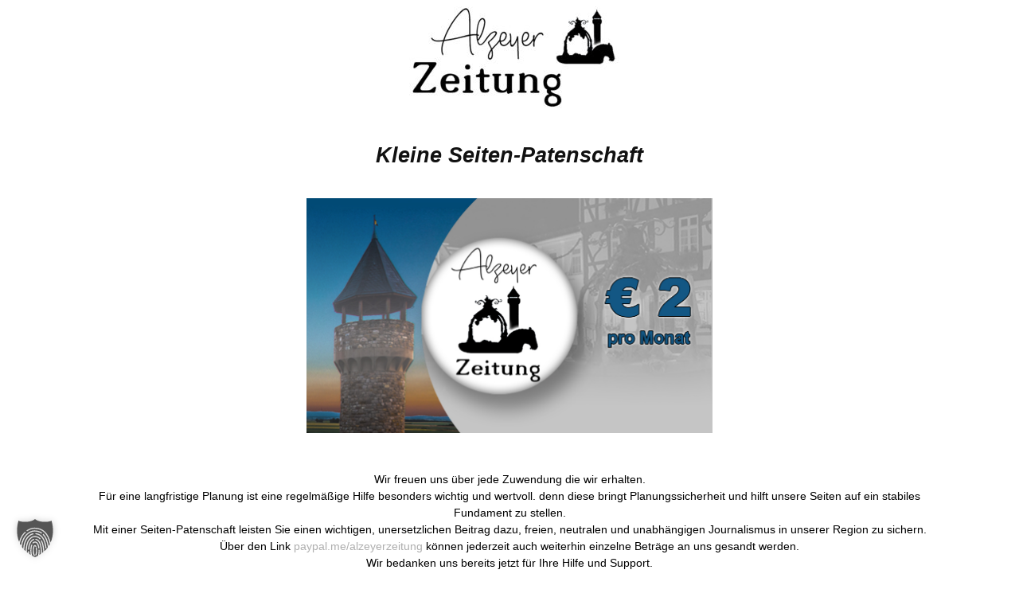

--- FILE ---
content_type: text/html; charset=utf-8
request_url: https://www.google.com/recaptcha/api2/aframe
body_size: 266
content:
<!DOCTYPE HTML><html><head><meta http-equiv="content-type" content="text/html; charset=UTF-8"></head><body><script nonce="HmwsNqiJaGXX9gvahuoLdQ">/** Anti-fraud and anti-abuse applications only. See google.com/recaptcha */ try{var clients={'sodar':'https://pagead2.googlesyndication.com/pagead/sodar?'};window.addEventListener("message",function(a){try{if(a.source===window.parent){var b=JSON.parse(a.data);var c=clients[b['id']];if(c){var d=document.createElement('img');d.src=c+b['params']+'&rc='+(localStorage.getItem("rc::a")?sessionStorage.getItem("rc::b"):"");window.document.body.appendChild(d);sessionStorage.setItem("rc::e",parseInt(sessionStorage.getItem("rc::e")||0)+1);localStorage.setItem("rc::h",'1768946268001');}}}catch(b){}});window.parent.postMessage("_grecaptcha_ready", "*");}catch(b){}</script></body></html>